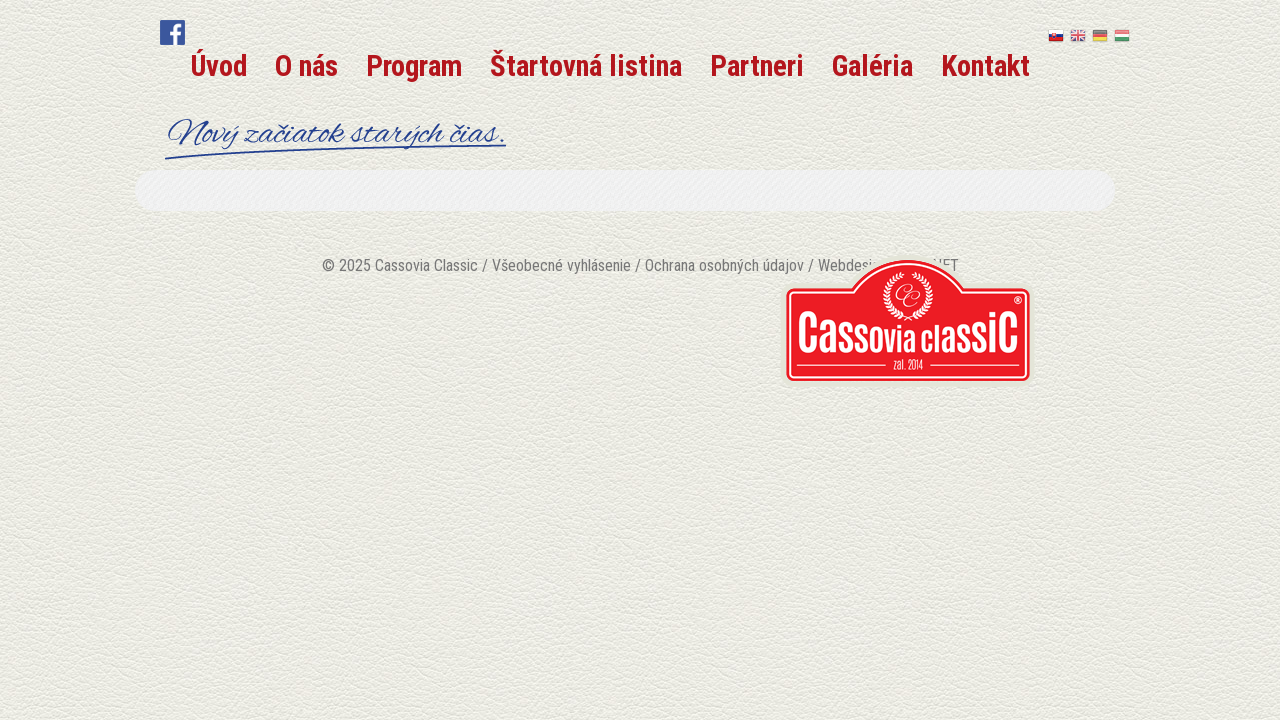

--- FILE ---
content_type: text/html; charset=UTF-8
request_url: https://www.cassoviaclassic.sk/hu/bejelentkezes/
body_size: 2270
content:
<!DOCTYPE html>
<html>
	<head>
		
		<meta http-equiv="Content-Type" content="text/html; charset=utf-8">
		<title> :: Cassovia Classic - Prehliadka historických vozidiel</title>
		<meta name="Description" content="Cassovia Classic - Prehliadka historických vozidiel">
		<meta name="Keywords" content="košice, veterán rally, prehliadka veteránov, historické vozidlá">
		<meta name="Author" content="Sixnet" />
		<meta name="Robots" content="index, follow" />
		<base href="https://www.cassoviaclassic.sk/" />
<script type="text/javascript" src="js/form-validator.js"></script>	
		<link rel="stylesheet" type="text/css" href="js/lytebox/lytebox.css" >
		<link rel="stylesheet" type="text/css" href="js/SpryMenuBar/SpryMenuBar.css" >
		
		<script type="text/javascript" src="index.js"></script>
		<script type="text/javascript" src="js/lytebox/lytebox.js"></script>
		<script type="text/javascript" src="js/SpryMenuBar/SpryMenuBar.js"></script>
		<script type="text/javascript">
			<!--	
			function openPopUp1(id){
				var w = window.open('https://www.cassoviaclassic.sk/popups/mod_static_content_popup.php?menu_id=' + id, 'c' + id, 'width=600,height=600,resizable=1,scrollbars=1,status=1');
				if(w){
					w.focus();
				}	
			}
			function openPopUp2(id){
				var w = window.open('https://www.cassoviaclassic.sk/popups/mod_static_static-content_popup.php?action=update&content_id=' + id, 'c' + id, 'width=900,height=700,resizable=1,scrollbars=1,status=1');
				if(w){
					w.focus();
				}	
			}
			function openPopUp3(id){
				var w = window.open('https://www.cassoviaclassic.sk/popups/mod_translation_popup.php?action=update&translation_id=' + id, 'c' + id, 'width=600,height=450,resizable=1,scrollbars=1,status=1');
				if(w){
					w.focus();
				}	
			}
			//-->
		</script>
		
		
		
		
		<meta name="viewport" content="width=device-width, initial-scale=1">

        <link rel="stylesheet" href="https://maxcdn.bootstrapcdn.com/bootstrap/3.3.7/css/bootstrap.min.css">
 		<script src="https://ajax.googleapis.com/ajax/libs/jquery/3.2.0/jquery.min.js"></script>
  		<script src="https://maxcdn.bootstrapcdn.com/bootstrap/3.3.7/js/bootstrap.min.js"></script>

		<link rel="stylesheet" type="text/css" href="index.css"  />
		<link rel="stylesheet" type="text/css" href="mobile.css"  />
		<script type="text/javascript">
			  (function(i,s,o,g,r,a,m){i['GoogleAnalyticsObject']=r;i[r]=i[r]||function(){
			  (i[r].q=i[r].q||[]).push(arguments)},i[r].l=1*new Date();a=s.createElement(o),
			  m=s.getElementsByTagName(o)[0];a.async=1;a.src=g;m.parentNode.insertBefore(a,m)
			  })(window,document,'script','//www.google-analytics.com/analytics.js','ga');

			  ga('create', 'UA-52936170-1', 'auto');
			  ga('send', 'pageview');

		</script>
                <link href='https://fonts.googleapis.com/css?family=Roboto+Condensed:400,700&amp;subset=latin,latin-ext' rel='stylesheet' type='text/css'>
        

	</head>

	<body>
	 		<div id="wrapper">
			<div class="search">
			<a href="https://www.facebook.com/pages/Cassovia-oldtimer/175491945976091" target="_blank"><img src="https://www.cassoviaclassic.sk/images/wrapper/facebook_logo.png" alt="FB" width="25px" style="margin-top:5px" /></a>
			<div id="language-switch"><a href="https://www.cassoviaclassic.sk?lang=sk" style="opacity:1"><img src="images/flags/sk.png" alt="sk" /> </a>&nbsp;<a href="https://www.cassoviaclassic.sk?lang=en" ><img src="images/flags/en.png" alt="en" /> </a>&nbsp;<a href="https://www.cassoviaclassic.sk?lang=de" ><img src="images/flags/de.png" alt="de" /> </a>&nbsp;<a href="https://www.cassoviaclassic.sk?lang=hu" ><img src="images/flags/hu.png" alt="hu" /> </a></div>						<!--<a class="lang_hu" href="?lang=hu">&nbsp;</a>
                        <a class="lang_de" href="?lang=de">&nbsp;</a>
						<a class="lang_en" href="?lang=en">&nbsp;</a>
                        <a class="lang_sk" href="?lang=sk">&nbsp;</a>  -->           </div>	
		           <div id="logo-sk"><a href="https://www.cassoviaclassic.sk" ></a></div>
		            		    <script>

			    $( document ).ready(function() {
			    	if($(window).width() < 767) {
				    	$("#logo-sk a").css('left', 0 );
				    	$("#logo-sk a").css('top', 42 );
				    	$("#logo-sk a").css('z-index', 1000 );
				    	$("#logo-sk a").css('position', 'relative' );
						$("#logo-sk a").css('margin', '0 auto' );
						$("#logo-sk a").css('display', 'block' );

						$("#menu .navbar").css('background-color', '#f8f8f8');			    	
				    } 
				});

				$(window).resize(function(){
					if($(window).width() < 767) {
						$("#logo-sk a").css('left', 0 );
						$("#logo-sk a").css('top', 42 );					
						$("#logo-sk a").css('z-index', 1000 );
						$("#logo-sk a").css('position', 'relative' );
						$("#logo-sk a").css('margin', '0 auto' );
						$("#logo-sk a").css('display', 'block' );

						$("#menu .navbar").css('background-color', '#f8f8f8');
					} else {
				    	$("#logo-sk a").css('left', '630px' );
				    	$("#logo-sk a").css('top', '250px' );
				    	$("#logo-sk a").css('position', 'absolute' );

				    	$("#menu .navbar").css('background-color', 'transparent');
				    }

				});
		    </script>

	
          <div id="menu" > <!-- class="sk" -->
            <nav class="navbar navbar-default"><div class="container-fluid" style="z-index: 1000;"><div class="navbar-header"><button type="button" class="navbar-toggle collapsed" data-toggle="collapse" data-target="#bs-example-navbar-collapse-1" aria-expanded="false"><span class="sr-only">Toggle navigation</span><span class="icon-bar"></span><span class="icon-bar"></span><span class="icon-bar"></span></button><a class="navbar-brand" href="#"></a></div><div class="collapse navbar-collapse" id="bs-example-navbar-collapse-1"><ul  class="nav navbar-nav"><li><a href="sk/uvod" class=" ">Úvod</a></li><li><a href="sk/o-nas" class=" ">O nás</a></li><li><a href="sk/program" class=" ">Program</a></li><li><a href="sk/startovna-listina" class=" ">Štartovná listina</a></li><li><a href="sk/partneri" class=" ">Partneri</a></li><li><a href="sk/galeria" class=" ">Galéria</a></li><li><a href="sk/kontakt" class=" ">Kontakt</a></li></ul></div></div></nav>
				<script type="text/javascript">
				<!--
					var MenuBar1 = new Spry.Widget.MenuBar("MenuBar1", {imgDown:null, imgRight:null});
				//-->
				</script>		  </div>
			<div class="both"></div>
<p>&nbsp;</p>
			<!-- PRIHLASKA NOVINARI - SK -->
			            <!-- PRIHLASKA NOVINARI - SK - KONIEC -->
			<img id="slogan" class="img-responsive" src="images/wrapper/slogan-sk.png" alt="" />            <div id="content" class="row"><div class="col-sm-12"></div></div><div id="footer">
<br /><br />&copy; 2025 Cassovia Classic / <a href="sk/vseobecne-vyhlasenie">Všeobecné vyhlásenie</a> / <a href="https://www.cassoviaclassic.sk/docs/vyhlasenie-gdpr-cassovia-classic.pdf" target="_blank">Ochrana osobných údajov</a> / Webdesign by <a href="http://www.sixnet.sk" target="_blank" title="Webdizajn, tvorba web stránok Košice, webhosting, SEO, vyhľadávače">SIXNET</a></div>
    </div>


	</body>
</html>


--- FILE ---
content_type: text/css
request_url: https://www.cassoviaclassic.sk/js/SpryMenuBar/SpryMenuBar.css
body_size: 1809
content:
/* CSS Document */
/*	Adobe Fly Menu	*/
/* charset "UTF-8";

/* SpryMenuBarHorizontal.css - Revision: Spry Preview Release 1.4 */

/* Copyright (c) 2006. Adobe Systems Incorporated. All rights reserved. */

/*******************************************************************************

 LAYOUT INFORMATION: describes box model, positioning, z-order

 *******************************************************************************/

/* The outermost container of the Menu Bar, an auto width box with no margin or padding */
ul.MenuBarHorizontal
{
	margin: 10px 0px 5px 0px;
	padding: 0;
	list-style-type: none;
	font-size: 11px;
	cursor: default;
}
/* Set the active Menu Bar with this class, currently setting z-index to accomodate IE rendering bug: http://therealcrisp.xs4all.nl/meuk/IE-zindexbug.html */
ul.MenuBarActive
{
	z-index: 1000;
}
/* Menu item containers, position children relative to this container and are a fixed width */
ul.MenuBarHorizontal li
{
	margin: 0;
	padding: 0;
	list-style-type: none;
	position: relative;
	text-align: left;
	cursor: pointer;
	float: left;
}
/* Submenus should appear below their parent (top: 0) with a higher z-index, but they are initially off the left side of the screen (-1000em) */
ul.MenuBarHorizontal ul
{
	margin: 0px 0px 0px 20px;
	padding: 0;
	list-style-type: none;
	z-index: 1020;
	cursor: default;
	position: absolute;
	left: -1000em;
	background-color: #aa9f99;
}
/* Submenu that is showing with class designation MenuBarSubmenuVisible, we set left to auto so it comes onto the screen below its parent menu item */
ul.MenuBarHorizontal ul.MenuBarSubmenuVisible
{
	left: auto;
}
/* Menu item containers are same fixed width as parent */
ul.MenuBarHorizontal ul li
{
	width: 100%
}
/* Submenus should appear slightly overlapping to the right (95%) and up (-5%) */
ul.MenuBarHorizontal ul ul
{
	position: absolute;
	margin: -5% 0 0 95%;
}
/* Submenu that is showing with class designation MenuBarSubmenuVisible, we set left to 0 so it comes onto the screen */
ul.MenuBarHorizontal ul.MenuBarSubmenuVisible ul.MenuBarSubmenuVisible
{
	left: auto;
	top: 0;
}

/*******************************************************************************

 DESIGN INFORMATION: describes color scheme, borders, fonts

 *******************************************************************************/

/* Submenu containers have borders on all sides */
ul.MenuBarHorizontal ul
{
	border: 1px #cccccc solid;
	width: 140px;
}
/* Menu items are a light gray block with padding and no text decoration */
ul.MenuBarHorizontal a
{
	display: block;
	cursor: pointer;
	padding-left: 9px;
	padding-right: 9px;
	padding-top: 10px;
	padding-bottom:10px;
	color: #000000;
	text-decoration: none;
}
ul.MenuBarHorizontal a.noBorder { border-right: none }
/* Menu items that have mouse over or focus have a blue background and white text */
ul.MenuBarHorizontal a:hover, ul.MenuBarHorizontal a:focus
{
	color: #000000;
}
/* Menu items that are open with submenus are set to MenuBarItemHover with a blue background and white text */
ul.MenuBarHorizontal a.MenuBarItemHover, ul.MenuBarHorizontal a.MenuBarItemSubmenuHover, ul.MenuBarHorizontal a.MenuBarSubmenuVisible
{
	color: #000000;
}

/*******************************************************************************

 SUBMENU INDICATION: styles if there is a submenu under a given menu item

 *******************************************************************************/

/* Menu items that have a submenu have the class designation MenuBarItemSubmenu and are set to use a background image positioned on the far left (95%) and centered vertically (50%) */
ul.MenuBarHorizontal a.MenuBarItemSubmenu
{
}
/* Menu items that have a submenu have the class designation MenuBarItemSubmenu and are set to use a background image positioned on the far left (95%) and centered vertically (50%) */
ul.MenuBarHorizontal ul a.MenuBarItemSubmenu
{
	background-color: #aa9f99;
	color: #000000;
	text-transform: none
}
ul.MenuBarHorizontal ul a.MenuBarItemSubmenu:hover {
	color: #000000
}

/* Menu items that are open with submenus have the class designation MenuBarItemSubmenuHover and are set to use a "hover" background image positioned on the far left (95%) and centered vertically (50%) */
ul.MenuBarHorizontal a.MenuBarItemSubmenuHover
{
}
/* Menu items that are open with submenus have the class designation MenuBarItemSubmenuHover and are set to use a "hover" background image positioned on the far left (95%) and centered vertically (50%) */
ul.MenuBarHorizontal ul a.MenuBarItemSubmenuHover
{
	color: #000000
}

/*******************************************************************************

 BROWSER HACKS: the hacks below should not be changed unless you are an expert

 *******************************************************************************/

/* HACK FOR IE: to make sure the sub menus show above form controls, we underlay each submenu with an iframe */
ul.MenuBarHorizontal iframe
{
	position: absolute;
	z-index: 1010;
}
/* HACK FOR IE: to stabilize appearance of menu items; the slash in float is to keep IE 5.0 from parsing */
	ul.MenuBarHorizontal li.MenuBarItemIE
	{
		display: inline;
		f\loat: left;
		/*background: #70082D;*/
	}





/*******************************************************************************

 LAYOUT INFORMATION: describes box model, positioning, z-order

 *******************************************************************************/

/* The outermost container of the Menu Bar, a fixed width box with no margin or padding */
ul.MenuBarVertical
{
	margin: 0;
	padding: 0;
	list-style-type: none;
	font-size: 100%;
	cursor: default;
	width: 11.6em;
	width: 200px;
}
/* Set the active Menu Bar with this class, currently setting z-index to accomodate IE rendering bug: http://therealcrisp.xs4all.nl/meuk/IE-zindexbug.html */
ul.MenuBarActive
{
	z-index: 1000;
}
/* Menu item containers, position children relative to this container and are same fixed width as parent */
ul.MenuBarVertical li
{
	margin: 0;
	padding: 0;
	list-style-type: none;
	font-size: 100%;
	position: relative;
	text-align: left;
	cursor: pointer;
	width: 200px;
	padding: 3px 0px 3px 0px;
	background-color: #ddd8b0;
	border-bottom: #3a3a2f dotted 2px;
}
ul.MenuBarVertical li:hover {
/*	background-color: #152761; */
}
/* Submenus should appear slightly overlapping to the right (95%) and up (-5%) with a higher z-index, but they are initially off the left side of the screen (-1000em) */
ul.MenuBarVertical ul
{
	margin: -5% 0 0 95%;
	padding: 0;
	list-style-type: none;
	font-size: 100%;
	position: absolute;
	z-index: 1020;
	cursor: default;
	width: 11.6em;
	left: -1000em;
	top: 0;
}
/* Submenu that is showing with class designation MenuBarSubmenuVisible, we set left to 0 so it comes onto the screen */
ul.MenuBarVertical ul.MenuBarSubmenuVisible
{
	left: 0;
}
/* Menu item containers are same fixed width as parent */
ul.MenuBarVertical ul li
{
	width: 11.6em;
}

/*******************************************************************************

 DESIGN INFORMATION: describes color scheme, borders, fonts

 *******************************************************************************/

/* Outermost menu container has borders on all sides */
ul.MenuBarVertical
{
/*	border: 1px solid #CCC;	*/
}
/* Submenu containers have borders on all sides */
ul.MenuBarVertical ul
{
	border: 1px solid #CCC;
}
/* Menu items are a light gray block with padding and no text decoration */
ul.MenuBarVertical a
{
	display: block;
	cursor: pointer;
/*	background-color: #70082D;
	color: #F6AE28;*/
	text-decoration: none;
	padding: 4px 0px 4px 0px;
	/*	dodatocne css	*/
	white-space: nowrap;
	line-height: 17px;
	/*margin-left: 5px;*/
}
/* Menu items that have mouse over or focus have a blue background and white text */
ul.MenuBarVertical a:hover, ul.MenuBarVertical a:focus
{
	color: #FFF;
	font-weight: bold;
	background-color: #152761
}
/* Menu items that are open with submenus are set to MenuBarItemHover with a blue background and white text */
ul.MenuBarVertical a.MenuBarItemHover, ul.MenuBarVertical a.MenuBarItemSubmenuHover, ul.MenuBarVertical a.MenuBarSubmenuVisible
{
	color: #FFF;
	font-weight: bold;
	background-color: #152761
}

/*******************************************************************************

 SUBMENU INDICATION: styles if there is a submenu under a given menu item

 *******************************************************************************/

/* Menu items that have a submenu have the class designation MenuBarItemSubmenu and are set to use a background image positioned on the far left (95%) and centered vertically (50%) */
ul.MenuBarVertical a.MenuBarItemSubmenu
{
/*	background-image: url(SpryMenuBarRight.gif);
	background-repeat: no-repeat;
	background-position: 95% 50%;	*/
}

/* Menu items that are open with submenus have the class designation MenuBarItemSubmenuHover and are set to use a "hover" background image positioned on the far left (95%) and centered vertically (50%) */
ul.MenuBarVertical a.MenuBarItemSubmenuHover
{
/*	background-image: url(SpryMenuBarRightHover.gif);
	background-repeat: no-repeat;
	background-position: 95% 50%;	*/
}

/*******************************************************************************

 BROWSER HACKS: the hacks below should not be changed unless you are an expert

 *******************************************************************************/

/* HACK FOR IE: to make sure the sub menus show above form controls, we underlay each submenu with an iframe */
ul.MenuBarVertical iframe
{
	position: absolute;
	z-index: 1010;
}
/* HACK FOR IE: to stabilize appearance of menu items; the slash in float is to keep IE 5.0 from parsing */
@media screen, projection
{
	ul.MenuBarVertical li.MenuBarItemIE
	{
		display: inline;
		f\loat: left;
		background: #ddd8b0;
	}
}


--- FILE ---
content_type: text/css
request_url: https://www.cassoviaclassic.sk/index.css
body_size: 2273
content:
@charset "utf-8";
/* CSS Document */
@font-face {
    font-family: 'antonio';
    src: url('font/antonio-bold-webfont.eot');
    src: url('font/antonio-bold-webfont.eot?#iefix') format('embedded-opentype'),
         url('font/antonio-bold-webfont.woff') format('woff'),
         url('font/antonio-bold-webfont.ttf') format('truetype');
    font-weight: bold;
    font-style: normal;

}
@font-face {
    font-family: 'antonio';
    src: url('font/antonio-regular-webfont.eot');
    src: url('font/antonio-regular-webfont.eot?#iefix') format('embedded-opentype'),
         url('font/antonio-regular-webfont.woff') format('woff'),
         url('font/antonio-regular-webfont.ttf') format('truetype');
    font-weight: normal;
    font-style: normal;

}
body, textarea, input, select {
	font-family:Roboto Condensed, Helvetica, sans-serif;
	font-size: 13px;
	color: #000000;
	margin:0px;
}

p {
	margin-top: 0px;
	margin-bottom: 0px;
	padding-top: 0px;
	padding-bottom: 0px;
}

h1 { font-size: 26px; color: #b4161d; text-align:left; margin: 0px 0px 5px 0px; }
h2 { font-size: 22px; color: #b4161d; text-align:left; margin: 0px; }
h3 { font-size: 18px; color: #777; text-decoration:none; font-weight:bold; margin-top: 0px; margin-bottom: 4px; }

a { color: #777; text-decoration: none;  }
a:hover { color: #b4161d; text-decoration: none }
a img{border: none;}
a.translation_edit, span.translation_edit {
    background: url(images/icons/edit.gif) 0 0 no-repeat !important;
    width: 12px !important;
    height: 12px !important;
    display: inline-block !important;
    margin: 0 5px !important;
    padding: 0 !important;
    vertical-align: middle;
}
div#message {
	width:100%; 
	height:150px; 
	text-align:center; 
	color: #FF0000; 
	font-size:14px; 
	font-weight:bold;
	display: none;
}

.left {	float: left; }
.right {	float: right; }
.both { width: 100%; clear: both; height: 0px; }
.hidden { display: none; }


.error {
	padding: 8px 35px 8px 14px;
  	margin-bottom: 20px;
	text-shadow: 0 1px 0 rgba(255, 255, 255, 0.5);
	border: 1px solid #fbeed5;
	-webkit-border-radius: 4px;
	-moz-border-radius: 4px;
	border-radius: 4px;	
	color: #b94a48;
	background-color: #f2dede;
	border-color: #eed3d7;
}

.success {
	padding: 8px 35px 8px 14px;
  	margin-bottom: 20px;
	text-shadow: 0 1px 0 rgba(255, 255, 255, 0.5);
	border: 1px solid #fbeed5;
	-webkit-border-radius: 4px;
	-moz-border-radius: 4px;
	border-radius: 4px;	
	background-color: #DFF0D8;
    border-color: #D6E9C6;
    color: #468847;
}

/* <IE9 HTML5 FALLBACK ****************************************************************/

header,
nav,
section,
main,
article,
aside,
footer,
details,
summary,
figure,
figcaption {
	display: block;
}

/*****************************************************************/
body {
	text-align: center;
	background-image:url(images/wrapper/bg.jpg);
	color: #000;
	font-size:16px;
}

#wrapper {
	width: 100%;
	max-width: 980px;
	position: relative;
	text-align: left;
	margin: 0 auto 0 auto;
}

#slider {
	max-width: 980px;
	width: 100%;
}
	#slider .slide {
		position: absolute;
		width: 640px;
		height: 480px;
	}
	
	#slider .slide_text {
		position: absolute;
		width: 620px;
		padding: 10px;
		background: url(images/wrapper/transparent.png) repeat top center
	}
		
	#slider #number_panel {
		position: absolute;
		margin: 460px 0 0 590px;
	}
	
	#slider #number_panel a {
		width: 9px;
		height: 9px;
		display: block;
		float: left;
		margin-left: 4px;
		background: url(images/wrapper/slider_non.png) no-repeat top center
	}
	
	#slider #number_panel a.activ_number {
		background: url(images/wrapper/slider.png) no-repeat top center	
	}

.img-responsive {
  display: block;
  height: auto;

  max-width: 100%; /* or to whatever you want here */
  max-height: auto; /* or to whatever you want here */
}

/*****************************************************************/

#header {

}
#logo-sk a {
	display:block;
	position:absolute;
	left: 630px;
	top: 250px;
	width:255px;
	height: 132px;
	background-image:url(images/wrapper/logo.png);
}

#logo-de a {
	display:block;
	position:absolute;
	left: 630px;
	top: 250px;
	width:255px;
	height: 132px;
	background-image:url(images/wrapper/logo_de.png);
}

#logo-en a {
	display:block;
	position:absolute;
	left: 630px;
	top: 250px;
	width:255px;
	height: 132px;
	background-image:url(images/wrapper/logo_en.png);
}

#logo-hu a {
	display:block;
	position:absolute;
	left: 630px;
	top: 250px;
	width:255px;
	height: 132px;
	background-image:url(images/wrapper/logo_hu.png);
}

/*****************************************************************/

#menu {
	margin: 5px 0px 0px 10px;
	padding: 40px 0 0 0;
}	

	#menu ul {
		margin: 0;
		padding: 0;
	}

	#menu ul.MenuBarSubmenuVisible {
		margin: 0;
		padding: 0;
	}

		#menu ul li {
			margin: 0;
			padding: 0;
		}	

		#menu ul.MenuBarSubmenuVisible li {
			margin: 0;
			padding: 0;
		}	

		#menu ul li.selected,
		#menu ul li:hover{
			margin: 0;
			padding: 0;
		}			

		#menu ul.MenuBarSubmenuVisible li.selected,
		#menu ul.MenuBarSubmenuVisible li:hover{
			margin: 0;
			padding: 0;
		}			

			#menu ul li a {/*
				margin: 10px 40px 10px 0px;
				padding: 0;*/
				/*
				font-size:29px;
				font-weight:bold;
				color: #b4161d;
				*/
			}
			#menu.de ul li a {
				margin: 10px 28px 10px 0px;
			}
			
			#menu.en ul li a {
				margin: 10px 32px 10px 0px;
			}			

			#menu.hu ul li a {
				margin: 10px 30px 10px 0px;
			}	

			#menu ul.MenuBarSubmenuVisible li a {
				margin: 0;
				padding: 0;
			}		

			#menu ul li a.selected,
			#menu ul li a:hover {
				color: #777;
			}		

			#menu ul.MenuBarSubmenuVisible li a.selected,
			#menu ul.MenuBarSubmenuVisible li a:hover {
				margin: 0;
				padding: 0;
			}		

#menu .navbar {
	background-color: transparent; /*#f8f8f8*/
	margin-bottom: 0px;
}
img.km500:hover{
	opacity: 0.8;
	transition: 0.35s;
	}

/*****************************************************************/
.navbar-default {
  background-color: #ffffff;
  border-color: transparent;
}
.navbar-default .navbar-brand {
  color: #ff0000;
}
.navbar-default .navbar-brand:hover,
.navbar-default .navbar-brand:focus {
  color: #898989;
}
.navbar-default .navbar-text {
  color: #ff0000;
}
.navbar-default .navbar-nav > li > a {
	font-size:29px;
	font-weight:bold;
	color: #b4161d;


}
.navbar-default .navbar-nav > li > a:hover,
.navbar-default .navbar-nav > li > a:focus {
  color: #898989;

}
.navbar-default .navbar-nav > .active > a,
.navbar-default .navbar-nav > .active > a:hover,
.navbar-default .navbar-nav > .active > a:focus {
  color: #898989;
  background-color: #ffffff;
}
.navbar-default .navbar-nav > .open > a,
.navbar-default .navbar-nav > .open > a:hover,
.navbar-default .navbar-nav > .open > a:focus {
  color: #898989;
  background-color: #ffffff;
}
.navbar-default .navbar-toggle {
  border-color: #ffffff;
}
.navbar-default .navbar-toggle:hover,
.navbar-default .navbar-toggle:focus {
  background-color: #B4161D;
}
.navbar-default .navbar-toggle .icon-bar {
  background-color: #ffffff;
}
.navbar-default .navbar-collapse,
.navbar-default .navbar-form {
  	border-color: #ff0000;
  	padding-left: 0px;
	padding-right: 0px;
}
.navbar-default .navbar-link {
  /*color: #ff0000;*/
}
.navbar-default .navbar-link:hover {
  color: #898989;
}
.navbar-header {
	background-color: #b4161d;
}
.navbar>.container .navbar-brand, .navbar>.container-fluid .navbar-brand {
	margin-left: -30px;
}
.nav > li > a {
  padding: 10px 14px;
 }
/*****************************************************************/

#slideshow {
	
}

/*****************************************************************/

#content {
	background-image:url(images/wrapper/content-bg.png);
	padding:20px 30px;
	border-radius: 20px;
	margin-top: 10px;
	width: 100%;
}

/*****************************************************************/

#slogan {
	padding-left: 15px;
}

/*****************************************************************/
#footer {
	color:#777;
	text-align:center;

}
#footer a {
	color: #777;
}
#footer a:hover {
	color: #b4161d;
}

.search {
    float:right;
    width: 100%;
    height: 30px;
    padding-left: 10px;
    padding-top: 10px;
}

/*.search a {
    padding-top: 4px;
    padding-left: 10px;
	width:20px;
    float:right;
	 margin: 0px 0px 0 10px;
     font-size: 14px;
     position: relative;
     top: 5px;
     opacity: 0.6;
}

.search a:hover{
            opacity: 1;
            
        }*/

#language-switch{
    padding: 5px 0;
    color:#BA9C8F;
    float: right;
    margin: 0 0 0 60px;
    font-size: 13px;
}

        #language-switch a{
            margin: 5px 0px 0 0px;
            font-size: 14px;
            position: relative;
            top: 5px;
            opacity: 0.7;
        }
        #language-switch a:hover{
            opacity: 1;
            
        }

a.lang_sk {
background: url(images/flags/sk.png) 50% 0 no-repeat;
}

a.lang_de {
background: url(images/flags/de.png) 50% 0 no-repeat;
}

a.lang_en {
background: url(images/flags/gb.png) 50% 0 no-repeat;
}

a.lang_hu {
background: url(images/flags/hu.png) 50% 0 no-repeat;
}
/*UPRAVENA GALERIA*/
#fotogalerie-vypis2 h1 {
	margin-bottom: 25px;
}

div#fotogaleria2 {
	/*background-color: #1F1A17;*/
	height: auto;
	/*border:1px solid #333333;*/
	margin:3px;
	/*padding: 3px;*/
	float: left;
	width: 100%;
}

div#fotogaleria2:hover {
	/*border:1px solid #807E7D;*/
}

div#fotogaleria2 .fotografiaPopis {
	float: left
}

div#fotogaleria2 .fotografia2 {
    margin-right:10px;
}

div#fotogaleria2 .fotografia2 img {
	border:2px solid #DA2128;
	padding: 0px;
}

div#fotogaleria2 .fotografia2 img:hover {
	border:2px solid #EE775E;
}

div#fotogaleria2 .text {
	width: 50%;	
}

div#fotogaleria2 .text h2 a{
	color: #DA2128;
	font-size: 19px;
}

div#fotogaleria2 .text a:hover{
	color: #EE775E;
}

--- FILE ---
content_type: text/css
request_url: https://www.cassoviaclassic.sk/mobile.css
body_size: 1031
content:
@charset "utf-8";
@media screen and (min-width:800px) and (max-width: 1023px)  {

}

/*****************************************************************/
/*****************************************************************/
/*****************************************************************/
@media screen and (max-width: 760px), (max-device-width: 800px) and (min-device-width: 768px){
table.participants { 
		display: block; 
		width: 100% !important;
	}
	
	/* Hide table headers (but not display: none;, for accessibility) */
table.participants	th{ 
		position: absolute;
		top: -9999px;
		left: -9999px;
		display: block;
	}
	
/*tr { border: 1px solid #ccc; }*/
table.participants tr { 
		display: block; 
	}
table.participants tbody { 
		display: block; 
	}	
table.participants td { 
		/* Behave  like a "row" */
		border: none;
		/*border-bottom: 1px solid #eee; */
		position: relative;
		padding-left: 35%; 
		display: block;
		padding-bottom:5px;
		padding-top:5px;
	}
	
table.participants td:before { 
		/* Now like a table header */
		position: absolute;
		/* Top/left values mimic padding */
		top: 6px;
		left: 6px;
		text-align: left;
		width: 45%; 
		padding-right: 10px; 
		 white-space: nowrap;
	}
	
	/*
	Label the data
	*/
	table.participants.sk td:nth-of-type(1):before { color:#b4161d; content: "Por.číslo"; }
	table.participants.sk td:nth-of-type(2):before { color:#b4161d; content: "Meno a priezvisko"; }
	table.participants.sk td:nth-of-type(3):before { color:#b4161d; content: "Vozidlo"; }
	table.participants.sk td:nth-of-type(4):before { color:#b4161d; content: "Rok výroby"; }
	
	table.participants.en td:nth-of-type(1):before { color:#b4161d; content: "No."; }
	table.participants.en td:nth-of-type(2):before { color:#b4161d; content: "Name"; }
	table.participants.en td:nth-of-type(3):before { color:#b4161d; content: "Car"; }
	table.participants.en td:nth-of-type(4):before { color:#b4161d; content: "Year of manufacture"; }
	
	table.participants.de td:nth-of-type(1):before { color:#b4161d; content: "Ordnungszahl"; }
	table.participants.de td:nth-of-type(2):before { color:#b4161d; content: "Name"; }
	table.participants.de td:nth-of-type(3):before { color:#b4161d; content: "Fahrzeug"; }
	table.participants.de td:nth-of-type(4):before { color:#b4161d; content: "Baujahr"; }
	
	table.participants.hu td:nth-of-type(1):before { color:#b4161d; content: "Sorszám"; }
	table.participants.hu td:nth-of-type(2):before { color:#b4161d; content: "Név"; }
	table.participants.hu td:nth-of-type(3):before { color:#b4161d; content: "Autó"; }
	table.participants.hu td:nth-of-type(4):before { color:#b4161d; content: "A gépjármű gyártási éve"; }
}

/*****************************************************************/
/*****************************************************************/
/*****************************************************************/

@media screen and (min-width:768px) and (max-width: 799px) {

}

/*****************************************************************/
/*****************************************************************/
/*****************************************************************/
@media (min-width: 767px) and (max-width: 960px) {
	.navbar-default .navbar-nav > li > a {
		font-size: 21px;
	}
}

@media (max-width: 767px) {
	#menu {
		margin-bottom: 25px;
	}
	#menu ul li a.selected,
	#menu ul li a:hover {
	  color: #b4161d;
	  background-color: #D5D5D5;

    background-image: url(images/wrapper/cursor.png);
    background-repeat: no-repeat;
    background-position: 20px 50%;

    margin: 0 !important;
    padding-left: 45px !important;
	}	

	.navbar-default .navbar-nav > li > a {
		font-size:14px;
		font-weight:normal;
	    text-transform: uppercase;
        border-top: 1px dotted #d5d5d5;
		color: black;
		background-color: #E7E9E8;
		padding-left: 45px;
	}
	.navbar-default .navbar-nav > li > a:hover,
	.navbar-default .navbar-nav > li > a:focus {
	  color: #b4161d;
	  background-color: #D5D5D5;
	}
	.navbar-default .navbar-nav > .active > a,
	.navbar-default .navbar-nav > .active > a:hover,
	.navbar-default .navbar-nav > .active > a:focus {
	  color: #b4161d;
	  background-color: #D5D5D5;
	}
	.navbar-default .navbar-nav > .open > a,
	.navbar-default .navbar-nav > .open > a:hover,
	.navbar-default .navbar-nav > .open > a:focus {
	  color: #b4161d;
	  background-color: #D5D5D5;
	}
	.container-fluid>.navbar-collapse, .container-fluid>.navbar-header, .container>.navbar-collapse, .container>.navbar-header {
		margin-left: -26px !important;
	}
}
/*****************************************************************/


@media screen and (min-width:600px) and (max-width: 767px) {

}

/*****************************************************************/
/*****************************************************************/
/*****************************************************************/

@media screen and (min-width:568px) and (max-width: 599px) {	

}

/*****************************************************************/
/*****************************************************************/
/*****************************************************************/

@media screen and (min-width:480px) and (max-width: 567px) {	

}

/*****************************************************************/
/*****************************************************************/
/*****************************************************************/

@media screen and (min-width: 320px) and (max-width:479px) {	

}


/*****************************************************************/
/*****************************************************************/
/*****************************************************************/

@media screen and (min-width: 250px) and (max-width:319px) {	

}

--- FILE ---
content_type: text/plain
request_url: https://www.google-analytics.com/j/collect?v=1&_v=j102&a=990051321&t=pageview&_s=1&dl=https%3A%2F%2Fwww.cassoviaclassic.sk%2Fhu%2Fbejelentkezes%2F&ul=en-us%40posix&dt=%3A%3A%20Cassovia%20Classic%20-%20Prehliadka%20historick%C3%BDch%20vozidiel&sr=1280x720&vp=1280x720&_u=IEBAAEABAAAAACAAI~&jid=1800313794&gjid=1778268019&cid=1995900382.1762701306&tid=UA-52936170-1&_gid=826456742.1762701306&_r=1&_slc=1&z=1237653972
body_size: -452
content:
2,cG-C1617VP7EV

--- FILE ---
content_type: application/javascript
request_url: https://www.cassoviaclassic.sk/index.js
body_size: 1818
content:
// JavaScript Document
function MM_swapImgRestore() { //v3.0
  var i,x,a=document.MM_sr; for(i=0;a&&i<a.length&&(x=a[i])&&x.oSrc;i++) x.src=x.oSrc;
}

function MM_preloadImages() { //v3.0
  var d=document; if(d.images){ if(!d.MM_p) d.MM_p=new Array();
    var i,j=d.MM_p.length,a=MM_preloadImages.arguments; for(i=0; i<a.length; i++)
    if (a[i].indexOf("#")!=0){ d.MM_p[j]=new Image; d.MM_p[j++].src=a[i];}}
}

function MM_findObj(n, d) { //v4.01
  var p,i,x;  if(!d) d=document; if((p=n.indexOf("?"))>0&&parent.frames.length) {
    d=parent.frames[n.substring(p+1)].document; n=n.substring(0,p);}
  if(!(x=d[n])&&d.all) x=d.all[n]; for (i=0;!x&&i<d.forms.length;i++) x=d.forms[i][n];
  for(i=0;!x&&d.layers&&i<d.layers.length;i++) x=MM_findObj(n,d.layers[i].document);
  if(!x && d.getElementById) x=d.getElementById(n); return x;
}

function MM_swapImage() { //v3.0
  var i,j=0,x,a=MM_swapImage.arguments; document.MM_sr=new Array; for(i=0;i<(a.length-2);i+=3)
   if ((x=MM_findObj(a[i]))!=null){document.MM_sr[j++]=x; if(!x.oSrc) x.oSrc=x.src; x.src=a[i+2];}
}

function showElement(elId){
	var e = document.getElementById(elId);
		if(e){
			e.style.display = 'block';
		}

}
function hideElement(elId){
	var e = document.getElementById(elId);
		if(e){
			e.style.display = 'none';
		}

}

function addOption(obj,text,value,selected) {
	if (obj!=null && obj.options!=null) {
		obj.options[obj.options.length] = new Option(text, value, false, selected);
		}
	}
function ConfirmBox(message)
{
	var msg = "Naozaj si zelate odstranit t�to polozku?";

		if(message != "")
		{
		  msg = message;
		}
			
	var Obj = confirm(msg);
	
	if(!Obj)
	{
	  return false;
	}
	else
	  return true;	
	  
}

function GetUrl(location)
{
	if(location != "")
	  self.location = location;		
}

function ConfirmBoxAc(message, Url_Ok, Url_Cancel)
{
	var Obj = ConfirmBox(message);
	  
	  if(Obj)
		GetUrl(Url_Ok);
	  else
		GetUrl(Url_Cancel);
}
function skryto(skryid) {
		/*	if(navigator.userAgent.indexOf("MSIE")>-1)
				document.getElementById(id).style.display = 'table-row';
	      	else   */ 
				document.getElementById(skryid).style.display = 'none';
       }
function toggle(id) {
		/*	if (document.getElementById(id).style.display == 'block') document.getElementById(id).style.display ='none'; else */
			if(navigator.userAgent.indexOf("MSIE")>-1)
				document.getElementById(id).style.display = 'table-row';
	      	else    
				document.getElementById(id).style.display = 'block';
       }
function redirection()
{
	f = window.open("");
	var el_select = document.getElementById("sites");
	f.location.href = el_select.options[el_select.selectedIndex].value;
} 


function MM_jumpMenu(targ,selObj,restore){ //v3.0
  eval(targ+".location='"+selObj.options[selObj.selectedIndex].value+"'");
  if (restore) selObj.selectedIndex=0;
}

function MM_jumpMenuGo(selName,targ,restore){ //v3.0
  var selObj = MM_findObj(selName); if (selObj) MM_jumpMenu(targ,selObj,restore);
  }

	function MM_swapImgRestore() { //v3.0
	  var i,x,a=document.MM_sr; for(i=0;a&&i<a.length&&(x=a[i])&&x.oSrc;i++) x.src=x.oSrc;
	}
	
	function MM_preloadImages() { //v3.0
	  var d=document; if(d.images){ if(!d.MM_p) d.MM_p=new Array();
		var i,j=d.MM_p.length,a=MM_preloadImages.arguments; for(i=0; i<a.length; i++)
		if (a[i].indexOf("#")!=0){ d.MM_p[j]=new Image; d.MM_p[j++].src=a[i];}}
	}
	
	function MM_findObj(n, d) { //v4.01
	  var p,i,x;  if(!d) d=document; if((p=n.indexOf("?"))>0&&parent.frames.length) {
		d=parent.frames[n.substring(p+1)].document; n=n.substring(0,p);}
	  if(!(x=d[n])&&d.all) x=d.all[n]; for (i=0;!x&&i<d.forms.length;i++) x=d.forms[i][n];
	  for(i=0;!x&&d.layers&&i<d.layers.length;i++) x=MM_findObj(n,d.layers[i].document);
	  if(!x && d.getElementById) x=d.getElementById(n); return x;
	}
	
	function MM_swapImage() { //v3.0
	  var i,j=0,x,a=MM_swapImage.arguments; document.MM_sr=new Array; for(i=0;i<(a.length-2);i+=3)
	   if ((x=MM_findObj(a[i]))!=null){document.MM_sr[j++]=x; if(!x.oSrc) x.oSrc=x.src; x.src=a[i+2];}
	}
	
	
	function checkRegistration(thisForm)
	{	
		var fudaje = "Kontaktn� �daje: nezadali ste ";
		if(thisForm.password1.value!=thisForm.password2.value){
			alert('Hesl� sa nezhoduj�!');
			return false;
		}
		var fudaje = "Kontaktn� �daje: nezadali ste ";
		if(thisForm.fname.value=="" || thisForm.lname.value==""){
			alert('Nezadali ste va�e meno alebo priezvisko!');
			return false;
		}else{
			if(thisForm.address1.value==""){
				alert(fudaje + 'adresu!');
				return false;
			}else{
				if(thisForm.city1.value==""){
					alert(fudaje + 'mesto!');
					return false;
				}else{
					if(thisForm.psc1.value==""){
						alert(fudaje + 'psc!');
						return false;
					}else{
						//	kontrolujeme ze ak je zadana firma tak ci je zadane ico/ dic a ine potrebne data
						var re = new RegExp("^[^.]+(\.[^.]+)*@([^.]+[.])+[a-z]{2,4}$");					
						if(!re.test(thisForm.email.value)){
							alert('Nezadali ste korektn� emailov� adresu!');
							thisForm.email.focus();
							return false;
						}else{
							return true;
						}	
					}
				}
			}
		}
	}
	function MM_validateForm() { //v4.0
	  if (document.getElementById){
		var i,p,q,nm,test,num,min,max,errors='',args=MM_validateForm.arguments;
		for (i=0; i<(args.length-2); i+=3) { test=args[i+2]; val=document.getElementById(args[i]);
		  if (val) { nm=val.name; if ((val=val.value)!="") {
			if (test.indexOf('isEmail')!=-1) { p=val.indexOf('@');
			  if (p<1 || p==(val.length-1)) errors+='- '+nm+' must contain an e-mail address.\n';
			} else if (test!='R') { num = parseFloat(val);
			  if (isNaN(val)) errors+='- '+nm+' mus� obsahovat c�slo.\n';
			  if (test.indexOf('inRange') != -1) { p=test.indexOf(':');
				min=test.substring(8,p); max=test.substring(p+1);
				if (num<min || max<num) errors+='- '+nm+' mus� obsahovat c�slo v rozsahu '+min+' a '+max+'.\n';
		  } } } else if (test.charAt(0) == 'R') errors += '- '+nm+' is required.\n'; }
		} if (errors) alert('Do�lo k chybe pri v�pocte:\n'+errors);
		document.MM_returnValue = (errors == '');
	} }
